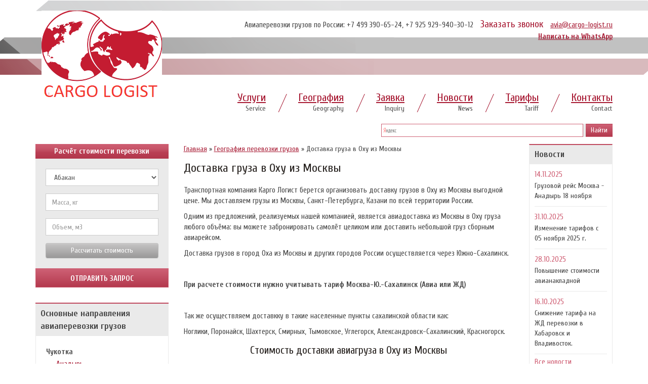

--- FILE ---
content_type: text/html; charset=windows-1251
request_url: https://cargo-logist.ru/oha.html
body_size: 11280
content:
<!DOCTYPE html PUBLIC "-//W3C//DTD XHTML 1.0 Strict//EN" "http://www.w3.org/TR/xhtml1/DTD/xhtml1-strict.dtd">
<html xmlns="http://www.w3.org/1999/xhtml">
<head>
<meta http-equiv="Content-Type" content="text/html; charset=windows-1251" />
<title>Доставка груза в Оху, стоимость авиа доставки груза в Оху из Москвы.</title>
<meta name="description" content="Доставим груз в Оху из Москвы, Санкт-Петербурга, Казани. Быстро, по доступным ценам, на выгодных для вас условиях. Транспортная компания Карго Логист." />
<meta name="keywords" content="доставка груза оха, доставка оха, стоимость доставки груза в оху" />
<meta name="generator" content="DataLife Engine (http://dle-news.ru)" />
<meta property="og:site_name" content="Авиаперевозки грузов, железнодорожные перевозки грузов, авто грузоперевозки по России транспортной компанией Карго Юнит." />
<meta property="og:type" content="article" />
<meta property="og:title" content="Доставка груза в Оху из Москвы" />
<meta property="og:url" content="https://cargo-logist.ru/oha.html" />
<link rel="search" type="application/opensearchdescription+xml" href="https://cargo-logist.ru/engine/opensearch.php" title="Авиаперевозки грузов, железнодорожные перевозки грузов, авто грузоперевозки по России транспортной компанией Карго Юнит." />
<link rel="alternate" type="application/rss+xml" title="Авиаперевозки грузов, железнодорожные перевозки грузов, авто грузоперевозки по России транспортной компанией Карго Юнит." href="https://cargo-logist.ru/rss.xml" />
<script type="text/javascript" src="/engine/classes/min/index.php?charset=windows-1251&g=general&21"></script>
<link media="screen" href="/engine/editor/css/default.css" type="text/css" rel="stylesheet" />

<meta name="viewport" content="width=device-width, initial-scale=1, maximum-scale=1, user-scalable=no">
<link rel="stylesheet" type="text/css" href="/templates/KargoAdaptive/style/bootstrap.min.css" />
<link rel="stylesheet" type="text/css" href="/templates/KargoAdaptive/style/engine.css" />
<link rel="stylesheet" type="text/css" href="/templates/KargoAdaptive/style/backformer.css" />
<link rel="stylesheet" type="text/css" href="/templates/KargoAdaptive/style/styles.css" />
<link rel="stylesheet" type="text/css" href="/templates/KargoAdaptive/style/jquery.arcticmodal.css">
<link rel="stylesheet" type="text/css" href="/templates/KargoAdaptive/style/jquery.jgrowl.css">
<script src="/templates/KargoAdaptive/js/bootstrap.min.js"></script>
<script src="/templates/KargoAdaptive/js/common.js"></script>
<script src="/templates/KargoAdaptive/js/jquery_scrollup.js"></script>
<script src="/templates/KargoAdaptive/js/feedback.js"></script>
<script src="/templates/KargoAdaptive/js/jquery.arcticmodal.js"></script>
<script src="/templates/KargoAdaptive/js/jquery.jgrowl.js"></script>
<script>
			$(document).ready(function() {
					$(document).on('click', '.modal_btn', function(){
							$('#small-modal').arcticmodal();
						});
					$(document).on('click', '.request_btn', function(){
							$('#middle-modal').arcticmodal();
						});
				});
		</script>
<script type="text/javascript">
			var _gaq = _gaq || [];
			_gaq.push(['_setAccount', 'UA-41516438-1']);
			_gaq.push(['_addOrganic', 'blogsearch.google.ru', 'q', true]);
			_gaq.push(['_addOrganic', 'go.mail.ru', 'q', true]);
			_gaq.push(['_addOrganic', 'nova.rambler.ru', 'query', true]);
			_gaq.push(['_addOrganic', 'nigma.ru', 's', true]);
			_gaq.push(['_addOrganic', 'webalta.ru', 'q', true]);
			_gaq.push(['_addOrganic', 'aport.ru', 'r', true]);
			_gaq.push(['_addOrganic', 'poisk.ru', 'text', true]);
			_gaq.push(['_addOrganic', 'poisk.ru', 'text', true]);
			_gaq.push(['_addOrganic', 'km.ru', 'q', true]);
			_gaq.push(['_addOrganic', 'liveinternet.ru', 'q', true]);
			_gaq.push(['_addOrganic', 'quintura.ru', 'request', true]);
			_gaq.push(['_addOrganic', 'search.qip.ru', 'query', true]);
			_gaq.push(['_addOrganic', 'gogo.ru', 'q', true]);
			_gaq.push(['_addOrganic', 'ru.yahoo.com', 'p', true]);
			_gaq.push(['_addOrganic', 'tut.by', 'query', true]);
			_gaq.push(['_addOrganic', 'all.by', 'query', true]);
			_gaq.push(['_addOrganic', 'meta.ua', 'q', true]);
			_gaq.push(['_addOrganic', 'bigmir.net', 'z', true]);
			_gaq.push(['_addOrganic', 'i.ua', 'q', true]);
			_gaq.push(['_addOrganic', 'online.ua', 'q', true]);
			_gaq.push(['_addOrganic', 'ukr.net', 'search_query', true]);
			_gaq.push(['_addOrganic', 'search.ua', 'q', true]);
			_gaq.push(['_addOrganic', 'search.com.ua', 'Domain', true]);
			_gaq.push(['_addOrganic', 'images.yandex.ru', 'text', true]);
			_gaq.push(['_addOrganic', 'market.yandex.ru', 'text', true]);
			_gaq.push(['_addOrganic', 'ya.ru', 'text', true]);
			_gaq.push(['_addOrganic', 'yandex.ua', 'text', true]);
			_gaq.push(['_addOrganic', 'auto.yandex.ru', 'text', true]);
			_gaq.push(['_addOrganic', 'music.yandex.ru', 'text', true]);
			_gaq.push(['_addOrganic', 'yaca.yandex.ru', 'text', true]);
			_gaq.push(['_addOrganic', 'blogs.yandex.ru', 'text', true]);
			_gaq.push(['_addOrganic', 'news.yandex.ru', 'text', true]);
			_gaq.push(['_addOrganic', 'slovari.yandex.ru', 'text', true]);
			_gaq.push(['_addOrganic', 'video.yandex.ru', 'text', true]);
			_gaq.push(['_addOrganic', 'afisha.yandex.ru', 'text', true]);
			_gaq.push(['_addOrganic', 'fotki.yandex.ru', 'text', true]);
			_gaq.push(['_addOrganic', 'realty.yandex.ru', 'text', true]);
			_gaq.push(['_trackPageview']);
			(function() {
					var ga = document.createElement('script'); ga.type = 'text/javascript'; ga.async = true;
					ga.src = ('https:' == document.location.protocol ? 'https://ssl' : 'http://www') + '.google-analytics.com/ga.js';
					var s = document.getElementsByTagName('script')[0]; s.parentNode.insertBefore(ga, s);
				})();
		</script>
    <!-- Yandex.Metrika counter -->
<script type="text/javascript" >
    (function (d, w, c) {
        (w[c] = w[c] || []).push(function() {
            try {
                w.yaCounter45101535 = new Ya.Metrika2({
                    id:45101535,
                    clickmap:true,
                    trackLinks:true,
                    accurateTrackBounce:true,
                    webvisor:true
                });
            } catch(e) { }
        });

        var n = d.getElementsByTagName("script")[0],
            s = d.createElement("script"),
            f = function () { n.parentNode.insertBefore(s, n); };
        s.type = "text/javascript";
        s.async = true;
        s.src = "https://mc.yandex.ru/metrika/tag.js";

        if (w.opera == "[object Opera]") {
            d.addEventListener("DOMContentLoaded", f, false);
        } else { f(); }
    })(document, window, "yandex_metrika_callbacks2");
</script>
<noscript><div><img src="https://mc.yandex.ru/watch/45101535" style="position:absolute; left:-9999px;" alt="" /></div></noscript>
<!-- /Yandex.Metrika counter -->
</head>
<body>
<script type="text/javascript">
<!--
var dle_root       = '/';
var dle_admin      = '';
var dle_login_hash = 'dd5b4c0ce2de6238bbf96055811fc197fc2aeea5';
var dle_group      = 5;
var dle_skin       = 'KargoAdaptive';
var dle_wysiwyg    = '0';
var quick_wysiwyg  = '1';
var dle_act_lang   = ["Да", "Нет", "Ввод", "Отмена", "Сохранить", "Удалить", "Загрузка. Пожалуйста, подождите..."];
var menu_short     = 'Быстрое редактирование';
var menu_full      = 'Полное редактирование';
var menu_profile   = 'Просмотр профиля';
var menu_send      = 'Отправить сообщение';
var menu_uedit     = 'Админцентр';
var dle_info       = 'Информация';
var dle_confirm    = 'Подтверждение';
var dle_prompt     = 'Ввод информации';
var dle_req_field  = 'Заполните все необходимые поля';
var dle_del_agree  = 'Вы действительно хотите удалить? Данное действие невозможно будет отменить';
var dle_spam_agree = 'Вы действительно хотите отметить пользователя как спамера? Это приведёт к удалению всех его комментариев';
var dle_complaint  = 'Укажите текст Вашей жалобы для администрации:';
var dle_big_text   = 'Выделен слишком большой участок текста.';
var dle_orfo_title = 'Укажите комментарий для администрации к найденной ошибке на странице';
var dle_p_send     = 'Отправить';
var dle_p_send_ok  = 'Уведомление успешно отправлено';
var dle_save_ok    = 'Изменения успешно сохранены. Обновить страницу?';
var dle_reply_title= 'Ответ на комментарий';
var dle_tree_comm  = '0';
var dle_del_news   = 'Удалить статью';
var dle_sub_agree  = 'Вы действительно хотите подписаться на комментарии к данной публикации?';
var allow_dle_delete_news   = false;

//-->
</script>
<nav class="navbar navbar-default" role="navigation">
	<div class="container">
		<div class="row">
			<div class="col-md-3 col-sm-12  text-center">
				<a class="logo" href="/"><img src="/templates/KargoAdaptive/images/logo.png" alt="Авиаперевозки грузов, железнодорожные перевозки грузов, авто грузоперевозки по России Транспортной Компанией Карго Логист" class="img-responsive"  /></a>
			</div>
			<div class="col-md-9  text-right col-sm-12 text-center">
<div class="top-line"> <span> Авиаперевозки грузов по России: +7&nbsp;499&nbsp;390-65-24, +7&nbsp;925&nbsp;929-940-30-12 <span  class="order_phone modal_btn" onClick="yaCounter21453481.reachGoal('zakaz_zvonka'); _gaq.push(['_trackPageview','/virtual/zakaz_zvonka']);" >Заказать&nbsp;звонок</span>&nbsp;<a href="mailto:avia@cargo-logist.ru">avia@cargo-logist.ru</a> </span> 
   <div><a href="https://wa.me/79260945527"><b>Написать на WhatsApp</b></a>
				<div class="navbar-header">
					<button type="button" class="navbar-toggle" data-toggle="collapse" data-target="#bs-example-navbar-collapse-1">
						<b>МЕНЮ</b>
					</button>
				</div>
				<div class="collapse navbar-collapse" id="bs-example-navbar-collapse-1">
					<ul class="nav navbar-nav">
						<li class="dropdown">
							<a  href="/service.html">Услуги</a>
							<noindex><span class="hidden-sm hidden-xs">Service</span></noindex>
							<ul class="dropdown-menu multi-level hidden-sm hidden-xs" role="menu" aria-labelledby="dropdownMenu">
								<li class="dropdown-submenu">
									<a tabindex="-1" href="/avia.html">Авиаперевозки</a>
									<!--<ul class="dropdown-menu">
										<li><a href="/aviaperevozka-opasnyh-gruzov.html">Авиаперевозка опасных грузов</a></li>
										<li><a href="/aviaperevozka-generalnyh-gruzov.html">Перевозка генеральных грузов</a></li>
										<li><a href="/krupnogabaritnye-aviaperevozki.html">Тяжеловесные и крупногабаритные авиаперевозки</a></li>
										<li><a href="/gruzoperevozki-samoletom.html">Доставка груза самолетом</a></li>
										<li><a href="/aviaperevozki-gryzov-po-rossii.html">Авиаперевозки по России</a></li>
									</ul>-->
								</li>
								<li class="dropdown-submenu">
									<a tabindex="-1" href="/zheleznodorozhnye-perevozki.html"> Железнодорожные перевозки</a>
									<!-- <ul class="dropdown-menu">
										<li><a href="/kontejnernye-perevozki.html">Контейнерные перевозки</a></li>
										<li><a href="/sbornye-zhd-gruzy.html">Сборные грузы</a></li>
										<li><a href="/perevozka-zhd-vagonami.html">Перевозка вагонами</a></li> -->
										<!-- <li><a href="/negabaritnye-zhd-gruzy.html">Негабаритные грузы</a></li> 
									</ul>-->
								</li>
							</ul>
                        </li>
						<li><a href="/geografiya-perevozok.html">География</a>
							<noindex><span class="hidden-sm hidden-xs">Geography</span></noindex>
						</li>
						<li><a href="/inquiry.html">Заявка</a>
							<noindex><span class="hidden-sm hidden-xs">Inquiry</span></noindex>
						</li>
						<li><a href="/news/">Новости</a>
							<noindex><span class="hidden-sm hidden-xs">News</span></noindex>
						</li>
						<li  class="dropdown"><a href="/tariff.html">Тарифы</a>
							<noindex><span class="hidden-sm hidden-xs">Tariff</span></noindex>              
                            <ul class="dropdown-menu multi-level hidden-sm hidden-xs" role="menu" aria-labelledby="dropdownMenu">
								<li class="dropdown-submenu">
									<a tabindex="-1" href="/tariff.html">Авиатарифы</a>
								</li>	
								<li class="dropdown-submenu">
									<a tabindex="-1" href="/zhd-tariff.html">ЖД тарифы</a>
								</li>
						</ul>
                            </li>
						<li  class="last"><a href="/contact.html">Контакты </a>
							<noindex><span class="hidden-sm hidden-xs">Contact</span></noindex>
							
								
								</li>
                               
							</ul>
						</li>
					</ul>
				</div>
			</div>
		</div>
	</div>
</nav> 
<div class="container">
    <div class="row">
        <div class="col-md-5 col-md-push-7 col-sm-12">
            <noindex>
                <div class="search-box">
                    <div class="ya-site-form ya-site-form_inited_no" onclick="return {'bg': 'transparent', 'publicname': '\u041f\u043e\u0438\u0441\u043a \u043f\u043e cargo-logist.ru', 'target': '_self', 'language': 'ru', 'suggest': true, 'tld': 'ru', 'site_suggest': true, 'action': '/search.html', 'webopt': false, 'fontsize': 14, 'arrow': false, 'fg': '#000000', 'searchid': '2065073', 'logo': 'rb', 'websearch': false, 'type': 2}">
                        <form action="http://yandex.ru/sitesearch" method="get" target="_self">
                            <input type="hidden" name="searchid" value="2065073" />
                            <input type="hidden" name="l10n" value="ru" />
                            <input type="hidden" name="reqenc" value="" />
                            <input type="text" name="text" value="" />
                            <input type="submit" style="color: #FFFFFF !important;" value="Найти" />
                        </form>
                    </div>
                    <style type="text/css">
						.ya-page_js_yes .ya-site-form_inited_no {
							display: none;
						}
						.ya-site-form__search-input{padding: 0 !important;}
					</style>
                    <script type="text/javascript">(function(w,d,c){var s=d.createElement('script'),h=d.getElementsByTagName('script')[0],e=d.documentElement;(' '+e.className+' ').indexOf(' ya-page_js_yes ')===-1&&(e.className+=' ya-page_js_yes');s.type='text/javascript';s.async=true;s.charset='utf-8';s.src=(d.location.protocol==='https:'?'https:':'http:')+'//site.yandex.net/v2.0/js/all.js';h.parentNode.insertBefore(s,h);(w[c]||(w[c]=[])).push(function(){Ya.Site.Form.init()})})(window,document,'yandex_site_callbacks');</script> 
                </div>
            </noindex>
            <div class="clear"></div>
        </div>
    </div>
</div>
<div  class="container"> 
    <div class="row">
        <div class="col-md-7 col-md-push-3 col-sm-12  col-xs-12">
            <div id="main">                 
                
               <noindex><div class="bread"><a href="/">Главная</a> &raquo; <span class="level_1"><a href="geografiya-perevozok.html">География перевозки грузов</a>  » </span>Доставка груза в Оху из Москвы</div></noindex>
                                        
                
                <div id='dle-content'><div class="basecont">
    <div class="dpad"> <h1>Доставка груза в Оху из Москвы</h1><p>Транспортная компания Карго Логист берется организовать доставку грузов в Оху из Москвы выгодной цене. Мы доставляем грузы из Москвы, Санкт-Петербурга, Казани по всей территории России.</p><p>Одним из предложений, реализуемых нашей компанией, является авиадоставка из Москвы в Оху груза любого объёма: вы можете забронировать самолёт целиком или доставить небольшой груз сборным авиарейсом.</p><p>Доставка грузов в город Оха из Москвы и других городов России осуществляется через Южно-Сахалинск.</p><p><br></p><p><b>При расчете стоимости нужно учитывать тариф Москва-Ю.-Сахалинск (Авиа или ЖД)</b></p><p><br></p><p>Так же осуществляем доставкку в такие населенные пункты сахалинской области как:</p><p>Ноглики, Поронайск, Шахтерск, Смирных, Тымовское, Углегорск, Александровск-Сахалинский, Красногорск.&nbsp;</p><h2>Стоимость доставки авиагруза в Оху из Москвы</h2><table border="1" cellpadding="0" cellspacing="0" class="seotab" width="500px"><tbody><tr><td valign="top" width="26%"><p>Пункт отправления</p></td><td valign="top" width="22%"><p>Пункт назначения</p></td><td valign="top" width="25%"><p>Срок доставки</p></td><td valign="top" width="26%"><p>Стоимость</p></td></tr><tr><td valign="top" width="26%"><p><b>Южно-Сахалинск</b></p></td><td valign="top" width="22%"><p><b>Оха</b></p></td><td valign="top" width="25%"><p><b>от 10 рабочих дней</b></p></td><td valign="top" width="26%"><p><b>от 26 руб/кг</b></p><p><b>от 5100 руб/м3</b></p></td></tr></tbody></table><p>Предоставляемые нами &nbsp;тарифы избавят вас от последних сомнений.</p><p>Осуществляя доставку грузов из Москвы в Оху, наша фирма избавляет вас от необходимости оформлять нужные документы.</p><p>Отдавая предпочтение нашей компании при доставке грузов в Оху, вы сохраните много времени, очень ценного для делового человека!</p><h2>Маршрут авиадоставки грузов Москва - Оха</h2><p><script type="text/javascript" charset="utf-8" src="https://api-maps.yandex.ru/services/constructor/1.0/js/?sid=TiG_jWcDpDa5tUcceA53iBd0sBK4bDeG&width=600&height=450"></script></p>
         <br />
        <p align="center"> <a class=" f-order" href="/inquiry.html">Оформить заявку</a> <span class=" modal_btn bg-call bg-call-phone">Заказать звонок</span></p>
        <br clear="all" />
        <div class="storenumber"></div>
    </div>
</div></div>
            </div>
        </div>    
        <div class="col-md-3 col-md-pull-7 col-sm-5  col-xs-12"><a id="calc"></a> <noindex> <div class="calc-board">
	<div class="head-calc"><strong>Расчёт стоимости перевозки</strong></div>
	<form action="" method="post" onsubmit="calculate(); return false" class="form-horizontal" role="form">
		<select name="city" id="city" class="form-control">
			<option disabled> Город </option>
			<option value="1">Абакан</option><option value="2">Анадырь *</option><option value="3">Архангельск</option><option value="4">Барнаул</option><option value="5">Билибино</option><option value="6">Билибино (жд+авиа)</option><option value="7">Благовещенск </option><option value="8">Бодайбо</option><option value="9">Братск</option><option value="10">Владивосток *</option><option value="11">Находка</option><option value="12">Уссурийск</option><option value="13">Владикавказ</option><option value="14">Горно-Алтайск</option><option value="15">Екатеринбург</option><option value="16">Иркутск </option><option value="17">Калининград</option><option value="18">Кемерово</option><option value="19">Когалым</option><option value="20">Красноярск </option><option value="21">Курган</option><option value="22">Кызыл</option><option value="23">Магадан</option><option value="24">Магнитогорск</option><option value="25">Махачкала</option><option value="26">Мин.Воды</option><option value="27">Мирный</option><option value="28">Мирный грузовой</option><option value="29">Мурманск</option><option value="30">Надым</option><option value="31">Нарьян-Мар</option><option value="32">Нерюнгри</option><option value="33">Нижневартовск </option><option value="34">Нижнекамск</option><option value="35">Новокузнецк</option><option value="36">Новосибирск</option><option value="37">Новый Уренгой</option><option value="38">Норильск</option><option value="39">Норильск грузовой</option><option value="40">Ноябрьск</option><option value="41">Омск</option><option value="42">Оренбург</option><option value="43">Певек</option><option value="44">Пермь</option><option value="45">П-Камчатский *</option><option value="46">Сабетта</option><option value="47">Салехард</option><option value="48">Сочи</option><option value="49">Ставрополь</option><option value="50">Сургут</option><option value="51">Сыктывкар</option><option value="52">Томск</option><option value="53">Тюмень</option><option value="54">Удачный</option><option value="55">Улан-Удэ</option><option value="56">Усинск</option><option value="57">Уфа</option><option value="58">Ухта</option><option value="59">Хабаровск *</option><option value="60">Комосомольск на Амуре</option><option value="61">Ханты-Мансийск</option><option value="62">Челябинск</option><option value="63">Чита</option><option value="64">Ю-Сахалинск *</option><option value="65">Якутск </option><option value="66">Айхал</option><option value="67">Ленск</option><option value="68">Якутск грузовой</option>
		</select>
	
		<input required placeholder="Масса, кг" type="text" id="massa" class="form-control" />
		
		<input placeholder="Объем, м3"  required type="text" id="V" class="form-control" />
	
		<input id="set_calc" class="btn" type="submit" value="Рассчитать стоимость">
	</form>
</div>
<div id="ans"> </div>

<script>
	priceArray=[170,0,125,190,0,0,0,0,315,0,0,0,110,205,115,0,150,0,135,155,125,190,370,0,110,115,330,0,110,245,245,420,185,115,175,195,160,395,450,235,150,125,720,125,525,650,305,110,115,150,135,150,130,390,250,175,0,157,0,0,155,120,0,390,250,390,385,0];
	massaLimitArray=[ 30,30,25,25,30,30,30,30,30,30,30,30,20,30,30,30,30,30,30,30,30,30,30,30,30,30,30,30,30,30,30,30,30,30,30,25,25,30,30,30,20,30,30,30,30,30,30,25,25,25,30,25,25,20,25,20,25,25,30,30,30,25,30,30,30,30,20,30];

function addSpaces(nStr){
  nStr += ''; 
  x = nStr.split('.');
  x1 = x[0];
  x2 = x.length > 1 ? '.' + x[1] : '';
  var rgx = /(\d+)(\d{3})/;
  while (rgx.test(x1)) {
    x1 = x1.replace(rgx, '$1' + ' ' + '$2');
  }
  return x1 + x2;
};

	function calculate()
	{
		var index = document.getElementById('city').selectedIndex - 1;
		var M = document.getElementById('massa').value;
		M = M.replace(',', '.');
		var V = document.getElementById('V').value
		V = V.replace(',', '.')
		var pattern = /[0-9]+/;
		if (!(pattern.test(M) && pattern.test(V)))
		{
			document.getElementById('ans').innerHTML = '<br />Данные веденны некоректно<br /><br />';
			return;
		}
		if (M < massaLimitArray[index])
		{
			document.getElementById('ans').innerHTML = '<br />Минимальная масса: ' + massaLimitArray[index] + '<br /><br />';
			return;
		}
		var X = M / V;
		var res;
		if (X >= 167)
		res = M * priceArray[index];
		else
		res = V * 167 * priceArray[index];
		res = res.toFixed();
		
		res = addSpaces(res);
		document.getElementById('ans').innerHTML = '<br /><b>Сумма за перевозку:</b> ' + res + ' руб.<br /><br />';
	}
</script>
 <span class="f-order request_btn" data-uf-open="/engine/ajax/uniform/uniform.php" 	data-uf-settings='{"formConfig": "feedback"}'>Отправить запрос</span></noindex>
            <div class="header_title lm-news-header">Основные направления авиаперевозки грузов</div>
            <ul class="left-menu lm-news">
                <li><span class="category-heading">Чукотка</span>
                    <ul>
                        <li><a title="Авиаперевозки грузов в Анадырь" href="/aviaperevozki-v-anadyr.html">Анадырь</a></li>
                        <li><a title="Авиаперевозки грузов в Билибино" href="/aviaperevozki-v-bilibino.html">Билибино</a></li>
                        <li><a title="Авиаперевозки грузов в Певек" href="/aviaperevozki-v-pevek.html">Певек</a></li>
                        <li><a title="Авиаперевозки грузов на Мыс Шмидта" href="/aviaperevozki-v-mys-shmidta.html">Мыс Шмидта</a></li>
                        <li><a title="Авиаперевозки грузов в Беринговский" href="/aviaperevozki-v-beringovskij.html">Беринговский</a></li>
                        <li><a title="Авиаперевозки грузов в Провидения" href="/aviaperevozki-v-providenija.html">Провидения</a></li>
                        <li><a title="Авиаперевозки грузов в Эгвекинот" href="/aviaperevozki-v-egvekinot.html">Эгвекинот</a></li>
                        <li><a title="Авиаперевозки грузов в Лаврентия" href="/aviaperevozki-v-lavrentiya.html">Лаврентия</a></li>
                    </ul>
                </li>
                <li><span class="category-heading">Сахалин</span>
                    <ul>
                        <li><a title="Авиаперевозки грузов в Южно-Сахалинск, срочная доставка грузов на Сахалин самолётом." href="/aviaperevozki-v-yuzhno-sahalinsk.html">Южно-Сахалинск</a></li>
                        <li><a title="Доставить груз на Сахалин, авиаперевозки грузов в Шахтёрск." href="/aviaperevozki-v-shahtersk.html">Шахтерск</a></li>
                        <li><a title="Отправить груз на Сахалин, авиаперевозки грузов в Оху." href="/aviaperevozki-v-ohu.html">Оха</a></li>
                        <li><a title="Отправить груз на Сахалин, авиаперевозки грузов в Ноглики." href="/aviaperevozki-v-nogliki.html">Ноглики</a></li>
                    </ul>
                </li>
                <li><span class="category-heading">Камчатка</span>
                    <ul>
                        <li><a title="Авиаперевозки грузов в Петропавловск-Камчатский" href="/aviaperevozki-v-petropavlovsk-kamchatskij.html">Петропавловск-Камчатский</a></li>
                        <li><a title="Авиаперевозки грузов в Никольское" href="/aviaperevozki-v-nikolskoe.html">Никольское</a></li>
                    </ul>
                </li>
                <li><span class="category-heading">Амурская область</span>
                    <ul>
                        <li><a title="Авиаперевозки грузов в Зею" href="/aviaperevozki_zeya.html">Зея</a></li>
                        <li><a title="Авиаперевозки грузов в Благовещенск" href="/aviaperevozki-v-blagoveshensk.html">Благовещенск</a></li>
                    </ul>
                </li>
                <li><span class="category-heading">Иркутская область</span>
                    <ul>
                        <li><a title="Авиаперевозки грузов в Иркутск" href="/aviaperevozki-v-irkutsk.html">Иркутск</a></li>
                        <li><a title="Авиаперевозки грузов в Бодайбо" href="/aviaperevozki-v-bodaibo.html">Бодайбо</a></li>
                        <li><a title="Авиаперевозки грузов в Таксимо" href="/aviaperevozki-v-taksimo.html">Таксимо</a></li>
                    </ul>
                </li>
                <li><span class="category-heading">Хабаровский край</span>
                    <ul>
                        <li><a title="Авиаперевозки грузов в Хабаровск" href="/aviaperevozki-v-habarovsk.html">Хабаровск</a></li>
                        <li><a title="Авиаперевозки грузов в Комсомольск-на-Амуре" href="/aviaperevozki-v-komsomolsk-na-amure.html">Комсомольск-на-Амуре</a></li>
                    </ul>
                </li>
                <li><span class="category-heading">Приморский край</span>
                    <ul>
                        <li><a title="Авиаперевозки грузов во Владивосток" href="/aviaperevozki-vo-vladivostok.html">Владивосток</a></li>
                        <li><a title="Авиаперевозки грузов в Находку" href="/aviaperevozki-v-nahodku.html">Находка</a></li>
                        <li><a title="Авиаперевозки грузов в Уссурийск" href="/aviaperevozki-v-ussurijsk.html">Уссурийск</a></li>
                    </ul>
                </li>
                <li><span class="category-heading">Якутия</span>
                    <ul>
                        <li><a title="Авиаперевозки грузов в Якутск" href="/aviaperevozki-v-yakutsk.html">Якутск</a></li>
                        <li><a title="Авиаперевозки грузов в Мирный" href="/aviaperevozki-v-mirnyj.html">Мирный</a></li>
                         <li><a title="Авиаперевозки грузов в Ленск" href="/aviaperevozki-v-lensk.html">Ленск</a></li>
                        <li><a title="Авиаперевозки грузов в Айхал" href="/aviaperevozki-v-Aihal.html">Айхал</a></li>
                        <li><a title="Авиаперевозки грузов в Удачный" href="/aviaperevozki-v-Udachniy.html">Удачный</a></li>
                        <li><a title="Авиаперевозки грузов в Нерюнгри" href="/aviaperevozki-v-nerjungri.html">Нерюнгри</a></li>
                    </ul>
                </li>
                <li class="last"><span class="category-heading">Магаданская область</span>
                    <ul>
                        <li><a title="Авиаперевозки грузов в Магадан" href="/aviaperevozki-v-magadan.html">Магадан</a></li>
                        <li><a title="Авиаперевозки грузов в Сусуман" href="/aviaperevozki-v-susuman.html">Сусуман</a></li>
                    </ul>
                </li>
            </ul>
        </div>
        <div class="col-md-2  col-sm-7 col-xs-12">
            <noindex>
                <div class="lm-news">
                    <div class="lm-news-header"> Новости </div>
                    <ul>
                         <li>
	<div class="lm-news-date">14.11.2025</div>
	<div class="lm-news-title">
		<a href="https://cargo-logist.ru/news/173-gruzovoy-reys-moskva-anadyr-18-noyabrya.html">
			Грузовой рейс Москва - Анадырь 18 ноября
		</a>
	</div>
</li> <li>
	<div class="lm-news-date">31.10.2025</div>
	<div class="lm-news-title">
		<a href="https://cargo-logist.ru/news/172-izmenenie-tarifov-s-05-noyabrya-2025-g.html">
			Изменение тарифов с 05 ноября 2025 г.
		</a>
	</div>
</li> <li>
	<div class="lm-news-date">28.10.2025</div>
	<div class="lm-news-title">
		<a href="https://cargo-logist.ru/news/171-povyshenie-stoimosti-avianakladnoy.html">
			Повышение стоимости авианакладной
		</a>
	</div>
</li> <li>
	<div class="lm-news-date">16.10.2025</div>
	<div class="lm-news-title">
		<a href="https://cargo-logist.ru/news/170-snizhenie-tarifa-na-zhd-perevozki-v-habarovsk-i-vladivostok.html">
			Снижение тарифа на ЖД перевозки в Хабаровск и Владивосток.
		</a>
	</div>
</li>
                    </ul>
                    <div class="all-news"> <a href="/news/">Все новости</a> </div>
                </div>
            </noindex>
        </div>        
    </div>
</div>
<a class="js-scrollup js-scrollup-visible hidden-xs" style="position: fixed; right: 30px; bottom: 160px;"><span class="glyphicon glyphicon-chevron-up" aria-hidden="true"></span></a>
<div id="footer">
	<div class="container">
		<div class="row">
			<div class="col-md-5 col-sm-12">
				<div class="copy">
                    <p><font color="red"><FONT size="+1">
					Информация на сайте не является публичной офертой.<br class=" hidden-sm" /></FONT>
                    <p><font color="black">
                    1998-2025 &copy; OOO "ТК КАРГО ЛОГИСТ" - <a href="/">авиаперевозки</a> грузов<br class="hidden-xs  hidden-sm" />
					+7 (499)390-65-24, +7 (925) 014-83-13<br class="  hidden-sm" />
					Время работы офиса: пн-пт с 9:00 до 18:00 МСК<br class=" hidden-sm" />
					<a href="/map.html">Карта сайта</a>&nbsp;&nbsp;
					<span style="display: none;"><!--LiveInternet counter--><script type="text/javascript">
						document.write("<a href='//www.liveinternet.ru/click' "+
							"target=_blank><img src='//counter.yadro.ru/hit?t26.7;r"+
							escape(document.referrer)+((typeof(screen)=="undefined")?"":
								";s"+screen.width+"*"+screen.height+"*"+(screen.colorDepth?
									screen.colorDepth:screen.pixelDepth))+";u"+escape(document.URL)+
							";"+Math.random()+
							"' alt='' title='LiveInternet: показано число посетителей за"+
							" сегодня' "+
							"border='0' width='70' height='15'><\/a>")
					</script><!--/LiveInternet--></span>
				</div>
			</div>
			<div id="foot_nav" class="col-md-7 hidden-xs  hidden-sm text-right" >
				<ul>
					<li><a href="/service.html">Услуги</a></li>
					<li><a href="/inquiry.html">Заявка</a></li>
					<li><a href="/news/">Новости</a></li>
					<li><a href="/tariff.html">Тарифы</a></li>
					<li><a href="/contact.html">Контакты</a></li>
					<li><a href="/dokumenty.html">Документы</a></li>
				</ul>
			</div>
			
<!-- Yandex.Metrika counter -->
<script type="text/javascript" >
   (function(m,e,t,r,i,k,a){m[i]=m[i]||function(){(m[i].a=m[i].a||[]).push(arguments)};
   m[i].l=1*new Date();
   for (var j = 0; j < document.scripts.length; j++) {if (document.scripts[j].src === r) { return; }}
   k=e.createElement(t),a=e.getElementsByTagName(t)[0],k.async=1,k.src=r,a.parentNode.insertBefore(k,a)})
   (window, document, "script", "https://mc.yandex.ru/metrika/tag.js", "ym");

   ym(97871315, "init", {
        clickmap:true,
        trackLinks:true,
        accurateTrackBounce:true,
        webvisor:true
   });
</script>
<noscript><div><img src="https://mc.yandex.ru/watch/97871315" style="position:absolute; left:-9999px;" alt="" /></div></noscript>
<!-- /Yandex.Metrika counter -->
		</div>
		<!-- Google Analytics counter -->
		<script>
			(function(i,s,o,g,r,a,m){
					i['GoogleAnalyticsObject']=r;i[r]=i[r]||function(){
						(i[r].q=i[r].q||[]).push(arguments)
					},i[r].l=1*new Date();a=s.createElement(o),
					m=s.getElementsByTagName(o)[0];a.async=1;a.src=g;m.parentNode.insertBefore(a,m)
				})(window,document,'script','https://www.google-analytics.com/analytics.js','ga');

			ga('create', 'UA-101616648-1', 'auto');
			ga('send', 'pageview');

		</script>
		<!-- Google Analytics counter -->
	</div>
</div> 
<noindex>
	<div style="display:none;">
		<div class="box-modal" id="small-modal">
			<div class="modal-header">
				Заказ обратного звонка<div class="modal-close arcticmodal-close" title="закрыть">x</div>
			</div>
			<div class="modal-content-box">
				<form action="" method="get" name="order-call">
					<div class="input-prepend">					
						<input class="input-medium focused" name="name" type="text" placeholder="Ваше имя">
					</div>
					<div class="input-prepend">					
						<input class="input-medium focused" name="tell" type="text" placeholder="Ваш телефон">
					</div>
					<input class="feedback btn btn-block" name="send" type="button" value="Заказать звонок">
				</form>
			</div>
		</div>
	</div>
</noindex>
<noindex>
	<div style="display:none;">
		<div class="box-modal" id="middle-modal">
			<div class="modal-header">
				Запрос на перевозку<div class="modal-close arcticmodal-close" title="закрыть">x</div>
			</div>
			<div class="modal-content-box">
				<form action="" method="get" name="order-request">
					<div class="input-prepend">
						<input class="input-medium form-control" name="name" type="text" placeholder="Ваше имя*">
					</div>
					<div class="input-prepend">
						<input class="input-medium form-control" name="tell" type="text" placeholder="Ваш телефон*">
					</div>
					<div class="input-prepend">
						<input class="input-medium form-control" name="email" type="text" placeholder="Ваш email*">
					</div>
					<div class="input-prepend">
						<input class="input-medium form-control" name="weight" type="text" placeholder="Вес груза, кг">
					</div>
					<div class="input-prepend">
						<input class="input-medium form-control" name="volume" type="text" placeholder="Объем груза, м3">
					</div>
					<div class="input-prepend">
						<input class="input-medium form-control" name="city" type="text" placeholder="Город доставки груза*">
					</div>
					<div class="input-prepend">
						<input class="input-medium form-control" name="delivery" type="text" placeholder="Способ доставки груза">
					</div>
					<div class="input-prepend">
					<label class="label">Срочная перевозка груза 
						<input class="input-medium checkbox" name="urgent" type="checkbox" value="Да">
						</label>
					</div>
					<input class="feedback btn btn-block" name="send" type="button" value="Отправить заявку">
				</form>
			</div>
		</div>
	</div>
</noindex>
</body>
</html>

--- FILE ---
content_type: text/html; charset=UTF-8
request_url: https://cargo-logist.ru/engine/ajax/forms.php
body_size: 74
content:
{"configs":{"order-call":{"cfg":{"antispam":"email77","antispamjs":"address77","notify":"color-textbox"}},"order-request":{"cfg":{"antispam":"email77","antispamjs":"address77","notify":"color-textbox"}},"inquiry":{"cfg":{"antispam":"email77","antispamjs":"address77","notify":"color-textbox"}}}}

--- FILE ---
content_type: text/css
request_url: https://cargo-logist.ru/templates/KargoAdaptive/style/backformer.css
body_size: 2354
content:
.backformer input[placeholder]{text-overflow:ellipsis;}
.backformer input::-moz-placeholder{text-overflow:ellipsis;}
.backformer input:-moz-placeholder{text-overflow:ellipsis;}
input:-ms-input-placeholder{text-overflow:ellipsis;}
.backformer::-webkit-input-placeholder{color:#888888;}
.backformer::-moz-placeholder{color:#888888;}
.backformer:-ms-input-placeholder{color:#888888;}
.backformer{color:#444444;font-family:tahoma, arial, verdana, sans-serif;font-size:1em;padding:10px;}
.bf-content{margin:10px 0 0;padding:0;}
.bf-submit, .bf-row{float:left;width:396px;margin:4px;clear:both;}
.bf-header{font-size:1em;font-weight:bold;line-height:1.4em;}
.bf-info-text{display:inline-block;float:left;font-size:1em;padding:10px 0;vertical-align:middle;width:396px;}
.bf-info-img{display:inline-block;float:left;padding:0;vertical-align:middle;width:120px;}
.bf-submit{text-align:center;}
.bf-submit input{margin:10px 0 4px 0px;}
.bf-row input, .bf-row textarea{width:306px;padding:10px;}
.bf-hidden{display:none;}
.bf-status{border:1px solid #ccc;border-radius:5px;color:#fff;display:none;margin:5px 0;padding:10px 0;text-align:center;width:396px;}
.img-capcha{cursor:pointer;}
.btn{text-decoration:none;display:inline-block;*display:inline;*zoom:1;padding:4px 12px;margin-bottom:0;font-size:14px;line-height:20px;text-align:center;vertical-align:middle;cursor:pointer;color:#fff;width:100%;background-color:#f5f5f5;background-image:-moz-linear-gradient(top, #C6C5C5, #9A9999);background-image:-webkit-gradient(linear, 0 0, 0 100%, from(#C6C5C5), to(#9A9999));background-image:-webkit-linear-gradient(top, #C6C5C5, #9A9999);background-image:-o-linear-gradient(top, #C6C5C5, #9A9999);background-image:linear-gradient(to bottom, #C6C5C5, #9A9999);background-repeat:repeat-x;filter:progid:DXImageTransform.Microsoft.gradient(startColorstr='#C6C5C5ff', endColorstr='#ffe6e6e6', GradientType=0);border-color:#9A9999 #9A9999 #bfbfbf;border-color:rgba(0, 0, 0, 0.1) rgba(0, 0, 0, 0.1) rgba(0, 0, 0, 0.25);*background-color:#9A9999;filter:progid:DXImageTransform.Microsoft.gradient(enabled=false);border:1px solid #bbbbbb;*border:0;border-bottom-color:#a2a2a2;*margin-left:.3em;-webkit-box-shadow:inset 0 1px 0 rgba(255, 255, 255, .2), 0 1px 2px rgba(0, 0, 0, .05);-moz-box-shadow:inset 0 1px 0 rgba(255, 255, 255, .2), 0 1px 2px rgba(0, 0, 0, .05);box-shadow:inset 0 1px 0 rgba(255, 255, 255, .2), 0 1px 2px rgba(0, 0, 0, .05);}
.btn:hover, .btn:active, .btn.active, .btn.disabled, .btn[disabled]{background-color:#9A9999;*background-color:#d9d9d9;}
.btn:active, .btn.active{background-color:#cccccc \9;}
.btn:first-child{*margin-left:0;}
.btn:hover{text-decoration:none;background-position:0 -15px;-webkit-transition:background-position 0.1s linear;-moz-transition:background-position 0.1s linear;-o-transition:background-position 0.1s linear;transition:background-position 0.1s linear;}
.btn:focus{outline:thin dotted #333;outline:5px auto -webkit-focus-ring-color;outline-offset:-2px;}
.btn.active, .btn:active{background-image:none;outline:0;-webkit-box-shadow:inset 0 2px 4px rgba(0, 0, 0, .15), 0 1px 2px rgba(0, 0, 0, .05);-moz-box-shadow:inset 0 2px 4px rgba(0, 0, 0, .15), 0 1px 2px rgba(0, 0, 0, .05);box-shadow:inset 0 2px 4px rgba(0, 0, 0, .15), 0 1px 2px rgba(0, 0, 0, .05);}
.btn.disabled, .btn[disabled]{cursor:default;background-image:none;opacity:0.65;filter:alpha(opacity=65);-webkit-box-shadow:none;-moz-box-shadow:none;box-shadow:none;}
.backformer{float:left;background:#EAEAEA;}
.fancybox-inner{overflow:initial !important;}
.bf-header{background:url("/img/head_form.png") no-repeat scroll 0 0/434px auto rgba(0, 0, 0, 0);font-size:1em;font-weight:bold;height:65px;left:-5px;line-height:1.4em;position:absolute;top:20px;width:451px;z-index:100;}
html .fancybox-opened .fancybox-skin{box-shadow:inherit;background:none;}
html .fancybox-close{cursor:pointer;height:36px;position:absolute;right:-18px;top:-27px;width:36px;z-index:8040;}
.bf-row input[type="checkbox"]{width:20px;}
.bf-row{text-align:center;}
.bf-content > form{padding-top:68px;}
.f-order{
color:#fff !important;
text-decoration:none;
cursor:pointer;
text-align:center;
display:block;
margin:0 auto 20px;
font-size:15px;
text-transform:uppercase;
padding:9px 9px 6px;
font-weight:bold;
border:1px solid rgb(206,97,117);
background:rgb(206,97,117);
background:-moz-linear-gradient(top, rgba(206,97,117,1) 0%, rgba(180,57,78,1) 100%);
background:-webkit-gradient(linear, left top, left bottom, color-stop(0%, rgba(206,97,117,1)), color-stop(100%, rgba(180,57,78,1)));background:-webkit-linear-gradient(top, rgba(206,97,117,1) 0%, rgba(180,57,78,1) 100%);
background:-o-linear-gradient(top, rgba(206,97,117,1) 0%, rgba(180,57,78,1) 100%);
background:-ms-linear-gradient(top, rgba(206,97,117,1) 0%, rgba(180,57,78,1) 100%);
background:linear-gradient(to bottom, rgba(206,97,117,1) 0%, rgba(180,57,78,1) 100%);
filter:progid:DXImageTransform.Microsoft.gradient(startColorstr='#ce6175', endColorstr='#b4394e', GradientType=0);}
a.f-order{display:inline-block !important;}
a.f-order:hover{color:#fff}
.bg_header{color:#fff;background:rgb(207,95,115);background:url([data-uri]);background:-moz-linear-gradient(top, rgba(207,95,115,1) 0%, rgba(198,83,103,1) 35%, rgba(185,63,84,1) 59%, rgba(178,54,75,1) 100%);background:-webkit-gradient(linear, left top, left bottom, color-stop(0%, rgba(207,95,115,1)), color-stop(35%, rgba(198,83,103,1)), color-stop(59%, rgba(185,63,84,1)), color-stop(100%, rgba(178,54,75,1)));background:-webkit-linear-gradient(top, rgba(207,95,115,1) 0%, rgba(198,83,103,1) 35%, rgba(185,63,84,1) 59%, rgba(178,54,75,1) 100%);background:-o-linear-gradient(top, rgba(207,95,115,1) 0%, rgba(198,83,103,1) 35%, rgba(185,63,84,1) 59%, rgba(178,54,75,1) 100%);background:-ms-linear-gradient(top, rgba(207,95,115,1) 0%, rgba(198,83,103,1) 35%, rgba(185,63,84,1) 59%, rgba(178,54,75,1) 100%);background:linear-gradient(to bottom, rgba(207,95,115,1) 0%, rgba(198,83,103,1) 35%, rgba(185,63,84,1) 59%, rgba(178,54,75,1) 100%);filter:progid:DXImageTransform.Microsoft.gradient(startColorstr='#cf5f73', endColorstr='#b2364b', GradientType=0);}
.bg_header{float:left;font-family:'Cuprum', sans-serif;font-size:29px;font-weight:normal;padding:15px 0;text-align:center;width:434px;}
.bg-call{
background:rgb(206,97,117);
background:url([data-uri]);
background:-moz-linear-gradient(top, rgba(206,97,117,1) 0%, rgba(180,57,78,1) 100%, rgba(149,148,148,1) 100%);
background:-webkit-gradient(linear, left top, left bottom, color-stop(0%, rgba(206,97,117,1)), color-stop(100%, rgba(180,57,78,1)), color-stop(100%, rgba(149,148,148,1)));
background:-webkit-linear-gradient(top, rgba(206,97,117,1) 0%, rgba(180,57,78,1) 100%, rgba(149,148,148,1) 100%);
background:-o-linear-gradient(top, rgba(206,97,117,1) 0%, rgba(180,57,78,1) 100%, rgba(149,148,148,1) 100%);
background:-ms-linear-gradient(top, rgba(206,97,117,1) 0%, rgba(180,57,78,1) 100%, rgba(149,148,148,1) 100%);
background:linear-gradient(to bottom, rgba(206,97,117,1) 0%, rgba(180,57,78,1) 100%, rgba(149,148,148,1) 100%);
filter:progid:DXImageTransform.Microsoft.gradient(startColorstr='#bab8b8', endColorstr='#959494', GradientType=0);}
.bg-call-phone{border:1px solid rgb(206,97,117);border-radius:0px;color:#fff;font-family:'Cuprum', sans-serif;font-size:16px;font-weight:bold;padding:10px 7px 8px;cursor:pointer;text-decoration:none;text-transform:uppercase;}
.head-calc{background:rgb(207,95,115);background:url([data-uri]);background:-moz-linear-gradient(top, rgba(207,95,115,1) 0%, rgba(198,83,103,1) 35%, rgba(185,63,84,1) 59%, rgba(178,54,75,1) 100%);background:-webkit-gradient(linear, left top, left bottom, color-stop(0%, rgba(207,95,115,1)), color-stop(35%, rgba(198,83,103,1)), color-stop(59%, rgba(185,63,84,1)), color-stop(100%, rgba(178,54,75,1)));background:-webkit-linear-gradient(top, rgba(207,95,115,1) 0%, rgba(198,83,103,1) 35%, rgba(185,63,84,1) 59%, rgba(178,54,75,1) 100%);background:-o-linear-gradient(top, rgba(207,95,115,1) 0%, rgba(198,83,103,1) 35%, rgba(185,63,84,1) 59%, rgba(178,54,75,1) 100%);background:-ms-linear-gradient(top, rgba(207,95,115,1) 0%, rgba(198,83,103,1) 35%, rgba(185,63,84,1) 59%, rgba(178,54,75,1) 100%);background:linear-gradient(to bottom, rgba(207,95,115,1) 0%, rgba(198,83,103,1) 35%, rgba(185,63,84,1) 59%, rgba(178,54,75,1) 100%);filter:progid:DXImageTransform.Microsoft.gradient(startColorstr='#cf5f73', endColorstr='#b2364b', GradientType=0);color:#fff;font-family:'Cuprum', sans-serif;font-size:15px;padding:4px 0;text-align:center;width:100%;}
.calc-board form{padding:20px;}
.calc-board input:focus, .calc-board select:focus{box-shadow:none !important;}

--- FILE ---
content_type: text/css
request_url: https://cargo-logist.ru/templates/KargoAdaptive/style/styles.css
body_size: 5090
content:
@import url('https://fonts.googleapis.com/css?family=Cuprum:400,400i,700,700i&subset=cyrillic');
html, body {
    margin: 0;
    padding: 0;
    color: #464646;
    font-family: 'Cuprum', sans-serif;
    background: #FFF;
    font-size: 15px;
}
h1, h2, h3, h4 {
    padding: 0;
    margin: 0;
    font-weight: normal;
}
ul {
    margin: 0;
    padding: 0;
    list-style: none;
}
a, a:visited, a:active {
    color: #a71932;
    text-decoration: underline;
}
a:hover {
    text-decoration: none;
    color: #8a152a;
}
img {
    border: none;
    vertical-align: bottom;
}
input, textarea {
    outline: none;
    resize: none;
}
.clear {
    clear: both;
}
#page {
    width: 1030px;
    margin: 0 auto;
}
#head {
    background: url("../images/header.png") no-repeat top;
    width: 1278px;
    height: 205px;
    position: relative;
    left: -151px;
}
#logo {
    position: absolute;
    top: 27px;
    left: 145px;
}
#pathaa {
    position: absolute;
    top: 21px;
    left: 430px;
    line-height: 25px;
}
#pathaa span {
    font-size: 16px;
    line-height: 0.1;
}
#path {
    position: absolute;
    top: 34px;
    left: 790px;
    line-height: 25px;
}
#path a:hover {
    text-decoration: none;
}
#lang {
    position: absolute;
    top: 34px;
    right: 133px;
    line-height: 25px;
    height: 25px;
}
#lang a {
    display: inline-block;
}
#lang a:hover {
    text-decoration: none;
}
#lang a.eng {
    background: url("../images/eng.png") no-repeat left;
    padding-left: 46px;
}
#tel {
    position: absolute;
    top: 28px;
    right: 133px;
    font-size: 22px;
    color: #504f4f;
}
#tel span {
    font-size: 30px;
    color: #a71932;
}
#menu {
    position: absolute;
    right: 153px;
    bottom: 0;
}
#menu li {
    background: url("../images/separator.png") no-repeat right;
    padding-right: 42px;
    margin-right: 22px;
    color: #504f4f;
    float: left;
}
#menu li.last {
    padding: 0;
    background: none;
    margin: 0;
}
#menu li a {
    font-size: 22px;
}
#menu li a:hover {
    text-decoration: none;
}
#category {
    float: left;
    margin-left: 50px;
}
#category ul {
    overflow: hidden;
}
#category li {
    float: left;
    width: 157px;
}
#category li.c1 {
    background: url("../images/c1.png") no-repeat left top;
}
#category li.c2 {
    background: url("../images/c2.png") no-repeat left top;
}
#category li.c3 {
    background: url("../images/c3.png") no-repeat left top;
}
#category li.c4 {
    background: url("../images/c4.png") no-repeat left top;
}
#category li a {
    display: block;
    padding-top: 146px;
    text-align: center;
}
#category li a:hover {
    text-decoration: none;
}
#slider {
    float: left;
    position: relative;
}
.larr, .rarr {
    width: 28px;
    height: 28px;
    position: absolute;
    top: 114px;
    cursor: pointer;
    z-index: 10;
}
.larr {
    left: 22px;
    background: url("../images/larr.png") no-repeat;
}
.rarr {
    left: 57px;
    background: url("../images/rarr.png") no-repeat;
}
#main h1 {
    color: #2a2522;
    font-size: 24px;
    margin-bottom: 20px;
}
#main h2 {
    color: #2a2522;
    font-size: 21px;
    margin-bottom: 17px;
	text-align: center;
}
#main h3 {
    color: #2a2522;
    font-size: 18px;
    margin-bottom: 14px;
}
.advantages li {
    background: url("../images/a1.png") no-repeat left 3px;
    padding-left: 21px;
    margin-bottom: 10px;
}
.advantages {
    float: left;
    width: 535px;
    margin-right: 30px;
}
.post {

    margin-bottom: 40px;
    line-height: normal;
}

.post h2{
	margin-bottom: 10px !important; padding: 0; font-size: 20px !important;
}
.article .fullstory{
	font-size: 19px !important;
	font-weight: normal !iimportant; 
	 font-family: 'Cuprum', sans-serif !important;
}
.article .date, .post .date{
	color:#cf5e73;
		font-size: 15px !important;
}
#partners {
    margin-top: 30px;
}
#partners ul {
    overflow: hidden;
    margin-right: -40px;
}
#partners ul li {
    float: left;
    margin-right: 40px;
}
.all {
    margin-top: 20px
}
#footer {
    border-top: 4px solid #a81a32;
    width: 100%;
    height: 90px;
    position: relative;
    font-size: 14px !important;
    margin-top: 32px;
    padding: 0;
    margin-bottom: 30px;
}
#foot_nav ul {
    float: right;
    margin-top: 30px;
}
#foot_nav li {
    float: left;
    margin-left: 32px;
}
.article {
    margin-bottom: 40px;
}
/* UTC+4 time 15:07:23 */
/* Browser prefix: -webkit- */

.myClockJS .dial .arr b:nth-child(1), .myClockJS .dial .arr b:nth-child(2) {
    -webkit-animation-name: arr1;
}
@-webkit-keyframes arr1 {
 from {
 -webkit-transform: rotate(454deg)
}
 to {
 -webkit-transform: rotate(814deg)
}
}
.myClockJS .dial .arr b:nth-child(3), .myClockJS .dial .arr b:nth-child(4) {
    -webkit-animation-name: arr2;
}
@-webkit-keyframes arr2 {
 from {
 -webkit-transform: rotate(44deg)
}
 to {
 -webkit-transform: rotate(404deg)
}
}
.myClockJS .dial .arr b:nth-child(5), .myClockJS .dial .arr b:nth-child(7) {
    -webkit-animation-name: arr3;
}
@-webkit-keyframes arr3 {
 from {
 -webkit-transform: rotate(138deg)
}
 to {
 -webkit-transform: rotate(498deg)
}
}
/* global */

.myClockJS {
    margin: 6em;
}
.myClockJS b {
    display: block;
    width: 100%;
    font-weight: normal;
}
.myClockJS .inner {
    margin: 0 auto;
    position: relative;
}
/* dial clock */

.myClockJS .dial.inner {
    width: 90px;
    height: 90px;
}
.myClockJS .dial .shadow {
    position: absolute;
    width: 100%;
    height: 100%;
    -webkit-border-radius: 50%;
    -moz-border-radius: 50%;
    -ms-border-radius: 50%;
    -o-border-radius: 50%;
    border-radius: 50%;
}
.myClockJS .dial .shadow-out {
    margin: -9% 0 0 -9%;
    padding: 9%;
    -webkit-box-shadow: 0px 10px 30px #747788;
    -moz-box-shadow: 0px 10px 30px #747788;
    -ms-box-shadow: 0px 10px 30px #747788;
    -o-box-shadow: 0px 10px 30px #747788;
    box-shadow: 0px 10px 30px #747788;
    background: #fff;
    background: -webkit-linear-gradient(-90deg, #fff, #eaebed);
    background: -moz-linear-gradient(-90deg, #fff, #eaebed);
    background: -ms-linear-gradient(-90deg, #fff, #eaebed);
    background: -o-linear-gradient(-90deg, #fff, #eaebed);
    background: linear-gradient(-90deg, #fff, #eaebed);
}
.myClockJS .dial .shadow-in {
    margin: -4% 0 0 -4%;
    padding: 4%;
    -webkit-box-shadow: 0px 3px 10px #747788 inset;
    -moz-box-shadow: 0px 3px 10px #747788 inset;
    -ms-box-shadow: 0px 3px 10px #747788 inset;
    -o-box-shadow: 0px 3px 10px #747788 inset;
    box-shadow: 0px 3px 10px #747788 inset;
    background: #fff;
    background: -webkit-linear-gradient(-90deg, #fff, #dce1e7);
    background: -moz-linear-gradient(-90deg, #fff, #dce1e7);
    background: -ms-linear-gradient(-90deg, #fff, #dce1e7);
    background: -o-linear-gradient(-90deg, #fff, #dce1e7);
    background: linear-gradient(-90deg, #fff, #dce1e7);
}
/* segments */

.myClockJS .dial .seg b {
    position: absolute;
    width: 1%;
    height: 100%;
    min-width: 1px;
    left: 50%;
    margin-left: -0.4%;
}
.myClockJS .dial .seg b b:after, .myClockJS .dial .seg b b:before {
    content: '';
    position: absolute;
    width: 100%;
    height: 3%;
    background-color: #aaa;
}
/* hours */

.myClockJS .dial .seg>b>b:before, .myClockJS .dial .seg>b>b:after {
    height: 6%;
    width: 250%;
}
.myClockJS .dial .seg b:before {
    bottom: 0;
}
/* setup all 60 segments */

.myClockJS .dial .seg>b:last-child {
    -webkit-transform: rotate(90deg);
    -moz-transform: rotate(90deg);
    -ms-transform: rotate(90deg);
    -o-transform: rotate(90deg);
    transform: rotate(90deg);
}
.myClockJS .dial .seg>b>b:nth-child(2) {
    -webkit-transform: rotate(30deg);
    -moz-transform: rotate(30deg);
    -ms-transform: rotate(30deg);
    -o-transform: rotate(30deg);
    transform: rotate(30deg);
}
.myClockJS .dial .seg>b>b:last-child {
    -webkit-transform: rotate(60deg);
    -moz-transform: rotate(60deg);
    -ms-transform: rotate(60deg);
    -o-transform: rotate(60deg);
    transform: rotate(60deg);
}
.myClockJS .dial .seg>b>b b {
    -webkit-transform: rotate(6deg);
    -moz-transform: rotate(6deg);
    -ms-transform: rotate(6deg);
    -o-transform: rotate(6deg);
    transform: rotate(6deg);
}
.myClockJS .dial .seg>b>b>b:last-child {
    -webkit-transform: rotate(18deg);
    -moz-transform: rotate(18deg);
    -ms-transform: rotate(18deg);
    -o-transform: rotate(18deg);
    transform: rotate(18deg);
}
/* arrows with clones, for shadow */

.myClockJS .dial .arr b {
    position: absolute;
    height: 100%;
    left: 50%;
    min-width: 1px;
}
.myClockJS .dial .arr b:after {
    position: absolute;
    width: 100%;
    content: '';
}
.myClockJS .dial .arr b:nth-child(1), .myClockJS .dial .arr b:nth-child(2) {
    width: 4.5%;
    margin-left: -2.2%;
}
.myClockJS .dial .arr b:nth-child(1):after, .myClockJS .dial .arr b:nth-child(2):after {
    height: 25%;
    top: 25%;
    background-color: #000;
}
.myClockJS .dial .arr b:nth-child(3), .myClockJS .dial .arr b:nth-child(4) {
    width: 3%;
    margin-left: -1.4%;
}
.myClockJS .dial .arr b:nth-child(3):after, .myClockJS .dial .arr b:nth-child(4):after {
    height: 37%;
    top: 13%;
    background-color: #000;
}
.myClockJS .dial .arr b:nth-child(5), .myClockJS .dial .arr b:nth-child(7) {
    width: 1%;
    min-width: 1px;
    margin-left: -0.3%;
}
.myClockJS .dial .arr b:nth-child(5):after, .myClockJS .dial .arr b:nth-child(7):after {
    height: 67%;
    background-color: #d70000;
}
.myClockJS .dial .arr b:nth-child(6), .myClockJS .dial .arr b:nth-child(8) {
    width: 8%;
    margin-left: -3.9%;
}
.myClockJS .dial .arr b:nth-child(6):after, .myClockJS .dial .arr b:nth-child(8):after {
    height: 8%;
    top: 46%;
    background-color: #d70000;
    -webkit-border-radius: 50%;
    -moz-border-radius: 50%;
    -ms-border-radius: 50%;
    -o-border-radius: 50%;
    border-radius: 50%;
}
.myClockJS .dial .arr b:nth-child(1):after, .myClockJS .dial .arr b:nth-child(3):after, .myClockJS .dial .arr b:nth-child(5):after, .myClockJS .dial .arr b:nth-child(6):after {
    background-color: #000;
    -webkit-box-shadow: 0 0 5px #000;
    -moz-box-shadow: 0 0 5px #000;
    -ms-box-shadow: 0 0 5px #000;
    -o-box-shadow: 0 0 5px #000;
    box-shadow: 0 0 5px #000;
    opacity: 0.2;
}
.myClockJS .dial .arr b:nth-child(1), .myClockJS .dial .arr b:nth-child(3) {
    margin-top: 1.5%;
}
.myClockJS .dial .arr b:nth-child(6), .myClockJS .dial .arr b:nth-child(5) {
    margin-top: 2%;
}
.myClockJS .dial .arr b {
    -webkit-animation-iteration-count: infinite;
    -webkit-animation-timing-function: linear;
    -moz-animation-iteration-count: infinite;
    -moz-animation-timing-function: linear;
    -ms-animation-iteration-count: infinite;
    -ms-animation-timing-function: linear;
    -o-animation-iteration-count: infinite;
    -o-animation-timing-function: linear;
    animation-iteration-count: infinite;
    animation-timing-function: linear;
}
.myClockJS .dial .arr b:nth-child(1), .myClockJS .dial .arr b:nth-child(2) {
    -webkit-animation-duration: 43200s;
    -moz-animation-duration: 43200s;
    -ms-animation-duration: 43200s;
    -o-animation-duration: 43200s;
    animation-duration: 43200s;
}
.myClockJS .dial .arr b:nth-child(3), .myClockJS .dial .arr b:nth-child(4) {
    -webkit-animation-duration: 3600s;
    -moz-animation-duration: 3600s;
    -ms-animation-duration: 3600s;
    -o-animation-duration: 3600s;
    animation-duration: 3600s;
}
.myClockJS .dial .arr b:nth-child(5), .myClockJS .dial .arr b:nth-child(7) {
    -webkit-animation-duration: 60s;
    -moz-animation-duration: 60s;
    -ms-animation-duration: 60s;
    -o-animation-duration: 60s;
    animation-duration: 60s;
}
#hor-minimalist-b {
    font-family: "Lucida Sans Unicode", "Lucida Grande", Sans-Serif;
    font-size: 12px;
    background: #fff;
    margin: 25px 0;
    width: 100%;
    border-collapse: collapse;
    text-align: left;
}
#hor-minimalist-b th {
    font-size: 14px;
    font-weight: normal;
    color: #CC0D1E;
    padding: 10px 8px;
    text-align: center;
    border-bottom: 2px solid #CC0D1E;
}
#hor-minimalist-b td {
    border-bottom: 1px solid #A71932;
    color: #A71932;
    padding: 6px 8px;
}
#hor-minimalist-b tbody tr:hover td {
    color: #CC0D1E;
}
#hor-minimalist-a {
    font-family: "Lucida Sans Unicode", "Lucida Grande", Sans-Serif;
    font-size: 12px;
    background: #fff;
    margin: 25px;
    width: 100%;
    border-collapse: collapse;
    text-align: left;
}
#hor-minimalist-a th {
    font-size: 14px;
    font-weight: normal;
    color: #3A1515;
    padding: 10px 8px;
    border-bottom: 2px solid #3A1515;
}
#hor-minimalist-a td {
    border-bottom: 1px solid #656363;
    color: #656363;
    padding: 6px 8px;
}
#hor-minimalist-a tbody tr:hover td {
    color: #3A1515;
}
#slider-code {
    height: 80px;
    overflow: hidden;
}
#slider-code .viewport {
    float: left;
    width: 910px;
    height: 80px;
    overflow: hidden;
    position: relative;
}
#slider-code .buttons {
    display: block;
    margin: 30px 10px 0 0;
    float: left;
}
#slider-code .next {
    margin: 30px 0 0 10px;
}
#slider-code .disable {
    visibility: hidden;
}
#slider-code .overview {
    list-style: none;
    position: absolute;
    padding: 0;
    margin: 0;
    left: 0;
    top: 0;
}
#slider-code .overview li {
    float: left;
    padding: 1px;
    height: 80px;
    width: 214px;
    margin-right: 27px;
}
#detailed {
    font-family: arial;
    font-size: small;
    float: left;
    clear: left;
    width: 560px;
    padding: 20px;
    border: 1px solid #ddd;
    background-color: #eee;
    border-radius: 10px;
}
#detailed a {
    color: #17E;
}
#oops {
    font-family: arial;
    font-size: medium;
    float: left;
    width: 560px;
    padding: 20px;
    margin-bottom: 50px;
    border: 1px solid #f88;
    background-color: #faa;
    border-radius: 10px;
}
#oops a {
    color: #a52;
}
#clockk {
    display: inline;
    padding-right: 70px;
}
.basecont .dpad h1 {
    padding: 0;
    font-family: 'Cuprum', sans-serif;
    font-weight: normal;
}
.block-heading {
    margin-bottom: 20px;
    font-size: 24px;
    color: #2A2522;
}
.inquiry-link {
    display: block;
    margin-bottom: 20px;
    font-family: 'Cuprum', sans-serif;
    font-size: 24px;
    color: #A71932;
    text-decoration: underline;
}
.search-box {
    width: 100%;
    height: 40px;
}
.speedbar {
    margin-bottom: 22px;
}
.contab {
    margin-top: 45px;
}
.td {
    padding: 2px 5px 2px 5px;
}
.dpad h2 {
    margin-top: 15px;
}
.left1 p {
    text-align: left;
}
.left1 div {
    text-align: left;
}
.left1 h2 {
    text-align: left;
}
.left1 h1 {
    text-align: left;
}
.service-page-left-menu, .service-page-content {
    float: left;
    width: 100%;
}
.service-tile {
    display: inline-block;
}
.service-tile-image {
    display: block;
    margin-bottom: 4px;
}
.service-tile-title {
    font-size: 18px;
    text-align: center;
}
.header_title.lm-news-header {
    border-top: 2px solid #bf495e;
    margin-top: 30px;
}
.left-menu.lm-news {
    border-top: none;
}
.left-menu {
    line-height: 24px;
    font-size: 15px;
    width: 100%;
    padding: 0 20px 20px;
    margin-bottom: 30px;
}
ul.left-menu > li {
    border-bottom: 1px solid #eaeaea;
    padding-bottom: 20px;
}
ul.left-menu > li.last {
    border-bottom: none;
    padding-bottom: 0;
}
.left-menu .category-heading {
    font-weight: bold;
    padding-top: 20px;
    display: inline-block;
}
.left-menu ul {
    padding-left: 20px;
}
table.gerb {
font-size: 100% !important;
}
.gerb tr td {
    vertical-align: middle;
    line-height: 20px;
    height: 80px;
}
.form-order {
    border: 1px solid #CC0D1E;
    margin-right: 150px;
    background-color: #EAE8E9;
    width: 500px;
    margin: 0 auto;
}
.form-all {
    font-weight: bold !important;
}
.lm-news {
    border-top: 2px solid #bf495e;
    border-bottom: 1px solid #eaeaea;
    border-left: 1px solid #eaeaea;
    border-right: 1px solid #eaeaea;
    box-sizing: border-box;
}
.lm-news-header {
    background: none repeat scroll 0 0 #eaeaea;
    color: #444;
    font-size: 17px;
    font-weight: bold;
    padding: 7px 10px;
    text-shadow: 0 1px 0 #fff;
}
.lm-news > ul {
    padding: 0 10px;
}
.lm-news-date {
    color: #cf5e73;
    padding: 10px 0 0;
}
.lm-news-title {
    border-bottom: 1px solid #eaeaea;
}
.lm-news-title > a {
    color: #444;
    display: inline-block;
    font-size: 14px;
    padding: 2px 0 10px;
    text-decoration: none;
}
.all-news > a {
    border-bottom: 1px dotted;
    color: #cf5e73;
    display: inline-block;
    margin: 5px 10px 10px;
    text-decoration: none;
}
.calc-board {
    background: #eaeaea;
    clear: both;
    position: relative;
}
.center {
    width: 216px;
    text-align: center;
}
#menu li {
    position: relative;
}
#menu li:hover > ul {
    display: block;
}
#menu li ul {
    background: none repeat scroll 0 0 #fff;
    border: 1px solid #a71932;
    display: none;
    left: 0;
    box-sizing: border-box;
    padding: 10px 0;
    position: absolute;
    top: 41px;
    width: 227px;
    z-index: 100;
}
#menu li ul li:hover ul, #menu li ul li:hover .wrap {
    display: block;
}
#menu li ul ul {
    display: none;
    left: 9px;
    top: 43px;
}
#menu li ul a {
    font-size: 17px;
}
#menu li ul li {
    background: none repeat scroll 0 0;
    display: inline-block;
    float: left;
    margin: 0;
    padding: 0 10px;
}
.wrap {
    background: transparent;
    height: 163px;
    position: absolute;
    right: -227px;
    top: -40px;
    width: 227px;
}
.header_title {
    font-weight: bold;
    font-size: 18px;
}
div.seocont {
    float: right;
    font-size: 120%;
    background-color: #EAEAEA;
    padding: 10px;
    width: 45%
}
ul.seoul {
    list-style-type: disc;
    padding-left: 15px;
}
.geografiya td {
    vertical-align: top;
    width: 16%;
}
p.bigletter {
    font-size: 25px;
    font-weight: bold;
    color: #C51111;
}
table {
    width: 100% !important;
    margin: 10px 0 20px !important;
    border: 1 !important;
	font-size: 110%;
	background-color: #EAEAEA;
}
table td {
    text-align: center;
    vertical-align: middle;
}
table p {
    margin-top: 5px !important;
    margin-bottom: 5px !important;
}
table tr:first-child {
    color: white;
}
table tr:first-child td {
    background-color: #C51111;
}
.search-box table tr:first-child td{
	background: none;
}
.search-box table{
	margin: 0 !important;
}
span.order_phone {
    font-size: 19px !important;
    padding: 0 10px;
    color: #A71932;
    cursor: pointer;
}

span.phone-zapros {
    font-size: 100%;
	text-decoration: underline;
    color: #A71932;
    cursor: pointer;
}

.bf-phone .bf-content form {
    padding: 0;
}
.bf-header-p {
    font-size: 16px;
    font-weight: bold;
    padding: 10px;
    text-align: center;
}
.bf-phone .bf-info-text {
    width: 86px;
}
.bf-phone .bf-row input, .bf-phone .bf-row textarea {
    width: 259px;
}
.seonav {
    float: left;
    padding-right: 10px;
}
.padtop {
    float: left;
	padding-bottom: 18px;
    padding-left: 50px;
    padding-top: 18px;
}
.padtop2 {
    float: left;
    padding: 18px 45px 60px 50px;
}
#dle-content ul {
    padding-left: 40px;
    padding-top: 7px;
    padding-bottom: 7px;
    list-style-type: disc;
}
div.seoafterimgs img {
    display: inline-block;
    width: 32%;
    height: 100px;
    margin-right: 5px;
}
#ya-site-form0 .ya-site-form__input-text {
    height: 26px!important;
    border: 1px solid rgb(206,97,117)!important;
}
#ya-site-form0 .ya-site-form__submit {
    background: rgb(206,97,117)!important;
    background: -moz-linear-gradient(top, rgba(206,97,117,1) 0%, rgba(180,57,78,1) 100%)!important;
    background: -webkit-linear-gradient(top, rgba(206,97,117,1) 0%, rgba(180,57,78,1) 100%)!important;
    background: linear-gradient(to bottom, rgba(206,97,117,1) 0%, rgba(180,57,78,1) 100%)!important;
 filter: progid:DXImageTransform.Microsoft.gradient( startColorstr='#ce6175', endColorstr='#b4394e', GradientType=0 )!important;
    border: 1px solid transparent;
    color: #FFFFFF !important;
    font-size: 15px !important;
    font-weight: 400 !important;
    font-family: 'Cuprum' !important;
    padding: 2px 9px 2px !important;
    text-decoration: none !important;
}
span.contact {
    color: #A71932;
    font: normal normal 400 19px/normal 'Cuprum';
    text-decoration: underline;
    cursor: pointer;
}
span.contact:hover {
    text-decoration: none;
}
.form-control {
    margin-bottom: 15px;
    width: 100%
}
.form-control input, .form-control textarea {
    width: 100%;
    padding: 10px;
    border: 1px solid #eaeaea;
    border-radius: 4px;
}
.form-control input.checkbox {
    width: 20px;
    height: 20px;
    padding: 5px;
    display: inline-block;
}
.form-control textarea {
    resize: vertical;
}
.form-control label {
    font-size: 18px;
    width: 60%;
    display: inline-block;
}
.form-control button {
    font-family: 'Cuprum', sans-serif;
    font-size: 18px;
    border: 1px solid transparent;
}
#dle-content ul li {
    margin-bottom: 15px;
}
.navbar {
    background: url(../images/header.png) no-repeat center top;
}

@media (min-width: 768px) {
.logo img {
    margin-bottom: 20px;
}
}
.logo img {
    margin-bottom: 20px;
}
.dropdown-submenu {
    position: relative;
}
.dropdown-submenu>.dropdown-menu {
    top: 0;
    left: 100%;
    margin-top: -6px;
    margin-left: -1px;
    -webkit-border-radius: 0;
    -moz-border-radius: 0;
    border-radius: 0;
}
.dropdown-submenu:hover>.dropdown-menu {
    display: block;
}
.dropdown-submenu.pull-left {
    float: none;
}
.dropdown-submenu.pull-left>.dropdown-menu {
    left: -100%;
    margin-left: 10px;
    -webkit-border-radius: 0;
    -moz-border-radius: 0;
    border-radius: 0;
}
.navbar-default .navbar-nav>.open>a, .navbar-default .navbar-nav>.open>a:hover, .navbar-default .navbar-nav>.open>a:focus {
    background-color: #fff;
    color: #a71932;
}
.dropdown-menu {
    -webkit-border-radius: 0;
    -moz-border-radius: 0;
    border-radius: 0;
}
.dropdown-menu>li>a:hover, .dropdown-menu>li>a:focus, .dropdown-menu>li>a:active {
    background: #fff;
    box-shadow: none !important;
    border: none !important;
    outline: none !important;
}
.navbar .img-responsive {
    display: inline;
}
.top-line {
    text-align: center
}
.navbar-toggle {
    color: #a71932;
    font-size: 20px;
}
.navbar-toggle:hover {
    color: #fff
}

@media (min-width: 992px) {
.nav.navbar-nav {
    margin-top: 100px;
    float: right;
}
.navbar-nav>li>a {
    font-size: 22px;
}
ul.nav.navbar-nav > li {
    background: url(../images/separator.png) no-repeat right;
    padding-right: 20px;
    margin-right: 15px;
    font-size: 22px;
    line-height: 18px;
    color: #504f4f;
}
ul.nav.navbar-nav > li span {
    font-size: 14px;
}
.navbar-collapse {
    padding-right: 0;
    padding-left: 0;
}
ul.nav.navbar-nav > li.last {
    background: 0;
    padding-right: 0;
    margin-right: 0;
}
ul.nav.navbar-nav > li a {
    padding: 0;
}
.top-line {
    margin-top: 34px;
    text-align: right;
    font-size: 14px;
}
}

@media (min-width: 1200px) {
.navbar-collapse {
    padding-right: 0;
    padding-left: 0;
}
ul.nav.navbar-nav > li {
    padding-right: 42px;
    margin-right: 22px;
}
.navbar-nav>li>a {
    font-size: 22px;
}
.top-line {
    text-align: right;
    font-size: 15px;
}
}
ul.nav li.dropdown:hover > ul.dropdown-menu {
    display: block;
}
ul.nav li.last:hover > ul.dropdown-menu {
    display: block;
}
.logo img {
    margin-top: 20px;
}
.dropdown-menu {
    border: 1px solid #a71932;
    font-size: 17px;
    padding: 15px;
}
.dropdown-menu > li> a {
    color: #a71932;
    text-decoration: underline;
}
.dropdown-menu > li> a:hover {
    color: #a71932;
    text-decoration: none;
}
.js-scrollup {
    font-size: 30px;
    cursor: pointer;
}
.copy {
    margin-left: 0px;
    margin-top: 15px;
}

@media (min-width: 1200px) {
.copy {
    margin-left: 60px;
    margin-top: 0;
}
}
.checkbox {
    display: inline-block;
}
.form-control:focus {
    border-color : #cf5e73 !important;
}
label.label {
    color: #464646 !important;
    padding-top: 0;
    display: inline-block;
    ;
    margin-top: -5px;
}

@media (min-width: 992px) {
#footer {
    background: url("../images/footer.jpg") no-repeat center center;
    border: none;
}
}
.bread, .bread a {
    font-size: 14px;
    margin-bottom: 15px;
}
table{
	width: 100% !important;
	max-width: 100% !important;
	overflow: auto;
}

ymaps[id*="ymaps"]{
	width: 80% !important;
	max-width: 80% !important;
	margin:15px auto 20px
}

@media (min-width: 1200px) {
	ymaps[id*="ymaps"]{
	width: 100% !important;
	max-width: 100% !important;
	margin:15px 0 20px
}
}
@media (min-width: 992px) {
	ymaps[id*="ymaps"]{
	width: 100% !important;
	max-width: 100% !important;
	margin:15px 0 20px
}	
	
}

table.geografiya tr:first-child td, table#hor-minimalist-b tr:first-child td, table.contab tr:first-child td, table.gerb tr:first-child td, table.gerb1 tr:first-child td {
	background: #fff
}
table.geografiya, table#hor-minimalist-b, table.contab, table.gerb, table.gerb1{
	background: #fff
}

table.seotab tr {
	height: 65px;
}

.table-responsive{
	border:none;
}

.arcticmodal-container_i2{
	background:none !important;
}

.shrift {
	font-family: verdana, geneva, sans-serif; 
	font-size: 90%;
}

--- FILE ---
content_type: text/css
request_url: https://cargo-logist.ru/templates/KargoAdaptive/style/jquery.arcticmodal.css
body_size: 801
content:
.arcticmodal-overlay,
.arcticmodal-container{position:fixed;left:0;top:0;right:0;bottom:0;z-index:1000;}
.arcticmodal-container{overflow:auto;margin:0;padding:0;border:0;border-collapse:collapse;}
*:first-child+html .arcticmodal-container{height:100%}
.arcticmodal-container_i{height:100%;margin:0 auto;}
.arcticmodal-container_i2{padding:24px;margin:0;border:0;vertical-align:middle;}
.arcticmodal-error{padding:20px;border-radius:10px;background:#000;color:#fff;}
.arcticmodal-loading{width:80px;height:80px;border-radius:10px;background:#000 url('../img/loading.gif') no-repeat 50% 50%;}
.box-modal{position:relative;width:655px;margin:0 auto;min-height:120px;padding:0;background:#eaeaea;color:#3c3c3c;}
.modal-header{font-family:'Cuprum', sans-serif;font-size:18px;font-weight:400;padding:10px 0px;text-align:center;margin-bottom:15px;background:linear-gradient(to bottom, #CF5F73 0px, #C65367 35%, #B93F54 59%, #B2364B 100%) transparent;color:#FFFFFF;}
.modal-header legend{text-align:center;}
#middle-modal .modal-header{font-size:22px;}
.modal-content-box{padding:10px;}
#middle-modal .modal-content-box{padding:20px;}
#small-modal .modal-content-box .input-prepend{padding:0 0 15px;}
#middle-modal .modal-content-box .input-prepend{padding:0 0 15px;}
#middle-modal input.checkbox{width:20px;height:20px;padding:5px;display:inline-block;}
#middle-modal .modal-content-box .label{font-size:18px !important;}
.modal-content-box input{width:100%;padding:5px 10px;border:1px solid #ccc}
.modal-content-box .btn{font:normal normal 400 18px/normal 'Cuprum';margin-bottom:10px;}
.light-modal{position:relative;width:0px;height:0px;box-shadow:0 0 0 6px rgba(153, 153, 153, .3);border-radius:5px;opacity:0;}
#big-modal{width:655px;}
#middle-modal{width:455px;}
#small-modal{width:300px;}
#feedback-modal-box{width:300px;}
#feedback-modal-box #feedback-infolist{list-style:none;display:table;width:100%;height:100%;margin:0;padding:0;}
#feedback-modal-box #feedback-infolist li{text-align:center;font-size:110%;display:table-cell;vertical-align:middle;height:120px;}
#light-box{border-radius:5px;}
.modal-close{width:26px;height:26px;position:absolute;right:6px;top:8px;font-size:16px;font-weight:bold;text-align:center;line-height:26px;color:#fff;cursor:pointer;font-family:Verdana;}
.modal-close:hover{color:#000}

--- FILE ---
content_type: text/css
request_url: https://cargo-logist.ru/templates/KargoAdaptive/style/jquery.jgrowl.css
body_size: 737
content:
div.jGrowl{z-index:9999;color:#fff;font-size:12px;}
div.ie6{position:absolute;}
div.ie6.top-right{right:auto;bottom:auto;left:expression((0 - jGrowl.offsetWidth + (document.documentElement.clientWidth ? document.documentElement.clientWidth:document.body.clientWidth) + (ignoreMe2 = document.documentElement.scrollLeft ? document.documentElement.scrollLeft:document.body.scrollLeft)) + 'px');top:expression((0 + (ignoreMe = document.documentElement.scrollTop ? document.documentElement.scrollTop:document.body.scrollTop)) + 'px');}
div.ie6.top-left{left:expression((0 + (ignoreMe2 = document.documentElement.scrollLeft ? document.documentElement.scrollLeft:document.body.scrollLeft)) + 'px');top:expression((0 + (ignoreMe = document.documentElement.scrollTop ? document.documentElement.scrollTop:document.body.scrollTop)) + 'px');}
div.ie6.bottom-right{left:expression((0 - jGrowl.offsetWidth + (document.documentElement.clientWidth ? document.documentElement.clientWidth:document.body.clientWidth) + (ignoreMe2 = document.documentElement.scrollLeft ? document.documentElement.scrollLeft:document.body.scrollLeft)) + 'px');top:expression((0 - jGrowl.offsetHeight + (document.documentElement.clientHeight ? document.documentElement.clientHeight:document.body.clientHeight) + (ignoreMe = document.documentElement.scrollTop ? document.documentElement.scrollTop:document.body.scrollTop)) + 'px');}
div.ie6.bottom-left{left:expression((0 + (ignoreMe2 = document.documentElement.scrollLeft ? document.documentElement.scrollLeft:document.body.scrollLeft)) + 'px');top:expression((0 - jGrowl.offsetHeight + (document.documentElement.clientHeight ? document.documentElement.clientHeight:document.body.clientHeight) + (ignoreMe = document.documentElement.scrollTop ? document.documentElement.scrollTop:document.body.scrollTop)) + 'px');}
div.ie6.center{left:expression((0 + (ignoreMe2 = document.documentElement.scrollLeft ? document.documentElement.scrollLeft:document.body.scrollLeft)) + 'px');top:expression((0 + (ignoreMe = document.documentElement.scrollTop ? document.documentElement.scrollTop:document.body.scrollTop)) + 'px');width:100%;}
div.jGrowl{position:absolute;}
body > div.jGrowl{position:fixed;}
div.jGrowl.top-left{left:0px;top:0px;}
div.jGrowl.top-right{right:0px;top:0px;}
div.jGrowl.bottom-left{left:0px;bottom:0px;}
div.jGrowl.bottom-right{right:0px;bottom:0px;}
div.jGrowl.center{top:0px;width:50%;left:25%;}
div.center div.jGrowl-notification, div.center div.jGrowl-closer{margin-left:auto;margin-right:auto;}
div.jGrowl div.jGrowl-notification, div.jGrowl div.jGrowl-closer{background-color:#000;opacity:.85;-ms-filter:"progid:DXImageTransform.Microsoft.Alpha(Opacity=85)";filter:progid:DXImageTransform.Microsoft.Alpha(Opacity=85);zoom:1;width:235px;padding:10px;margin-top:5px;margin-bottom:5px;font-family:'Cuprum', sans-serif;font-size:1.4em;text-align:left;display:none;-moz-border-radius:5px;-webkit-border-radius:5px;}
div.jGrowl div.jGrowl-notification{min-height:40px;}
div.jGrowl div.jGrowl-notification,
div.jGrowl div.jGrowl-closer{margin:10px;}
div.jGrowl div.jGrowl-notification div.jGrowl-header{font-weight:bold;font-size:.85em;}
div.jGrowl div.jGrowl-notification div.jGrowl-close{z-index:99;float:right;font-weight:bold;font-size:1em;cursor:pointer;}
div.jGrowl div.jGrowl-closer{padding-top:4px;padding-bottom:4px;cursor:pointer;font-size:.9em;font-weight:bold;text-align:center;}
@media print{div.jGrowl{display:none;}
}
div.jGrowl div.errors{background-color:#d02c36;color:#f8f8f8;}
div.jGrowl div.errors div.jGrowl-header{padding-bottom:5px;color:#000;}
div.jGrowl div.infos{background-color:#1a1a1a;color:#eeeeee;}
div.jGrowl div.infos div.jGrowl-header{padding-bottom:5px;color:yellow;}
div.jGrowl div.okays{background-color:#b3e54e;color:#292929;}
div.jGrowl div.okays div.jGrowl-header{padding-bottom:5px;color:#de2e3a;}

--- FILE ---
content_type: text/plain
request_url: https://www.google-analytics.com/j/collect?v=1&_v=j102&a=151437239&t=pageview&_s=1&dl=https%3A%2F%2Fcargo-logist.ru%2Foha.html&ul=en-us%40posix&dt=%D0%94%D0%BE%D1%81%D1%82%D0%B0%D0%B2%D0%BA%D0%B0%20%D0%B3%D1%80%D1%83%D0%B7%D0%B0%20%D0%B2%20%D0%9E%D1%85%D1%83%2C%20%D1%81%D1%82%D0%BE%D0%B8%D0%BC%D0%BE%D1%81%D1%82%D1%8C%20%D0%B0%D0%B2%D0%B8%D0%B0%20%D0%B4%D0%BE%D1%81%D1%82%D0%B0%D0%B2%D0%BA%D0%B8%20%D0%B3%D1%80%D1%83%D0%B7%D0%B0%20%D0%B2%20%D0%9E%D1%85%D1%83%20%D0%B8%D0%B7%20%D0%9C%D0%BE%D1%81%D0%BA%D0%B2%D1%8B.&sr=1280x720&vp=1280x720&_utma=51597499.905492875.1765787079.1765787079.1765787079.1&_utmz=51597499.1765787079.1.1.utmcsr%3D(direct)%7Cutmccn%3D(direct)%7Cutmcmd%3D(none)&_utmht=1765787079355&_u=IQBCAEABAAAAACAAI~&jid=1062924057&gjid=1647595793&cid=905492875.1765787079&tid=UA-101616648-1&_gid=1501949710.1765787079&_r=1&_slc=1&z=1117836289
body_size: -450
content:
2,cG-1G8PFGJ6EC

--- FILE ---
content_type: application/javascript
request_url: https://cargo-logist.ru/templates/KargoAdaptive/js/common.js
body_size: 149
content:
$(document).ready(function() {
	    //карусель
 /*   $('.slider_wrapper').jCarouselLite({
        btnNext: '.rarr',
        btnPrev: '.larr',
        circular: true,
        speed: 500,
        visible: 1,
        scroll: 1
    });*/
$("table").wrap("<div class='table-responsive'></div>");
});


--- FILE ---
content_type: application/javascript
request_url: https://cargo-logist.ru/templates/KargoAdaptive/js/jquery_scrollup.js
body_size: 223
content:

    $(document).ready(function()
    {
        $(".js-scrollup").click(function()
        {
            $(window.opera ? 'html' : 'html, body').animate(
            {
               scrollTop: 0
            }, 
            300);
            return false;
        });

        $(".js-scrollup-visible").hide();
        var showNow = false;

        $(window).scroll(function()
        {
            var selector  = window.opera ? 'html' : (window.chrome ? 'body' : 'html, body')
            if ($(selector).scrollTop() > 200)
            {
                if (!showNow) $(".js-scrollup-visible").fadeIn();
                showNow = true;
            }
            else
            {
                if (showNow) $(".js-scrollup-visible").fadeOut();
                showNow = false;
            }
        });
    });